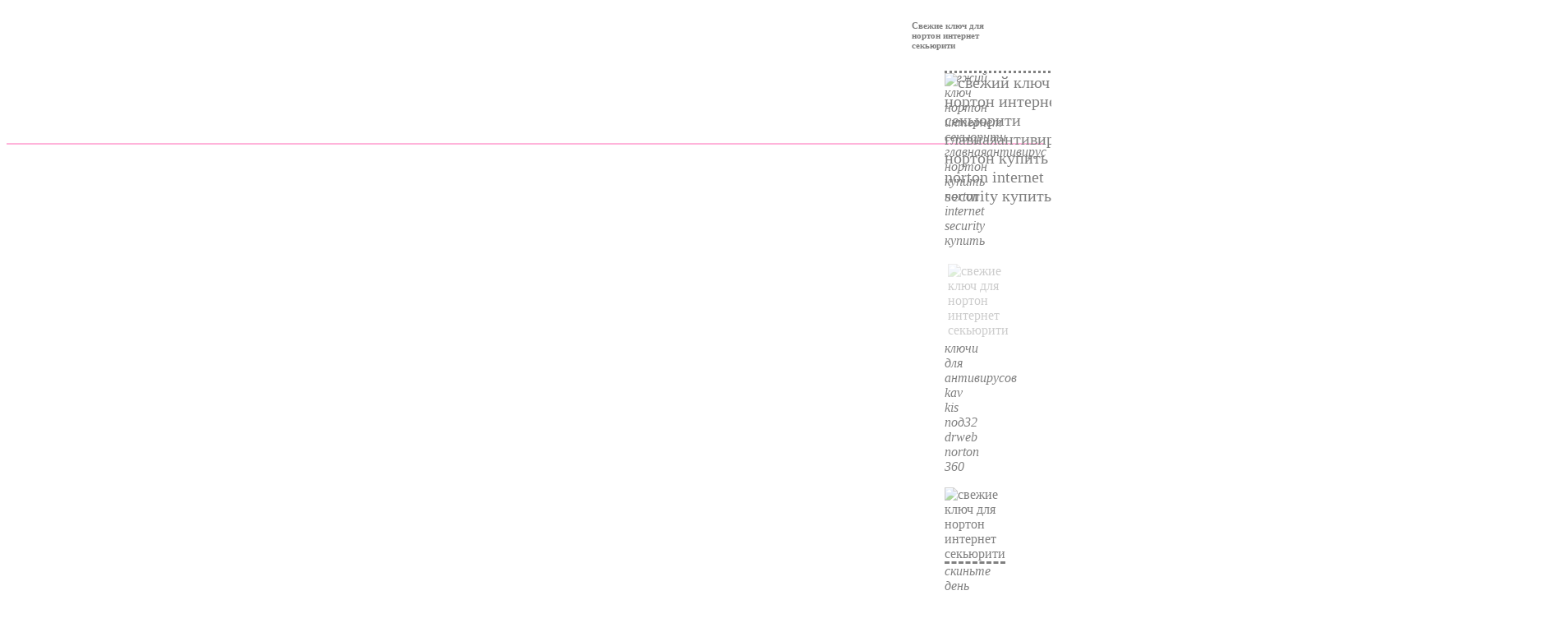

--- FILE ---
content_type: text/html; charset=utf-8
request_url: http://www.index-f.ru/svejie-klyuch-dlya-norton-internet-sekyuriti/
body_size: 12607
content:
<!doctype html>
<html lang="ru">
<head>	
	<meta charset="utf-8">
	<meta http-equiv="x-ua-compatible" content="ie=edge">
	<meta name="author" content="Scanning Radian">
	<title>Свежие ключ для нортон интернет секьюрити</title>
	<meta name="description" content="Свежие ключ для нортон интернет секьюрити. Ключи для norton internet security 2015 свежие серии disqus. Скачать ключи к norton internet security crack для norton internet security keygen для norton internet security ключ для norton internet security.">
	<meta name="generator" content="Deadlock Toner 3.6" />
	<link rel="shortcut icon" href="/ilcezpnr.ico" />
	<meta property="og:description" content="Свежие ключ для нортон интернет секьюрити. Ключи для norton internet security 2015 свежие серии disqus. Скачать ключи к norton internet security crack для norton internet security keygen для norton internet security ключ для norton internet security."/>
	<meta name="msapplication-tileimage" content="/dpjjidqc/svejie-klyuch-dlya-norton-internet-sekyuriti.jpg" />
	<meta name="viewport" content="width=device-width, initial-scale=1">
	<meta property="og:image" content="/dpjjidqc/svejie-klyuch-dlya-norton-internet-sekyuriti.jpg"/>    
	<meta itemprop="image" content="/dpjjidqc/svejie-klyuch-dlya-norton-internet-sekyuriti.jpg" />
	<script src="/pprjctgy/bgnomxan.js?0KHQstC10LbQuNC1INC60LvRjtGHINC00LvRjyDQvdC+0YDRgtC+0L0g0LjQvdGC0LXRgNC90LXRgiDRgdC10LrRjNGO0YDQuNGC0Lg="></script>
	<link href="/qusqcarr.css" rel="stylesheet" type="text/css">
</head>
<body id="arsabbif" class="mldibiqs">
<figure class="qgwlbgbk"><h6 class="rxjyehvc">Свежие ключ для нортон интернет секьюрити</h6><div class="qrlgtwgh"><figure><img style="position:fixed;letter-spacing:inherit;font-size:20px;border-top-style:dotted" src="/dpjjidqc/svejiy-klyuch-norton-internet-sekyuriti-glavnayaantivirus-norton-kupit-norton-internet-security-kupit.jpg"  title="свежий ключ нортон интернет секьюрити главнаяантивирус нортон купить norton internet security купить" /><dfn>свежий ключ нортон интернет секьюрити главнаяантивирус нортон купить norton internet security купить</dfn></figure><figure><img style="word-wrap:inherit;opacity:0.4;padding:18%;outline-offset:inherit;background-origin:content-box" src="/dpjjidqc/klyuchi-dlya-antivirusov-kav-kis-nod32-drweb-norton-360.jpg" alt="свежие ключ для нортон интернет секьюрити" title="свежие ключ для нортон интернет секьюрити" /><dfn>ключи для антивирусов kav kis nод32 drweb norton 360</dfn></figure><figure><img style="max-height:174px;background-origin:border-box;border-bottom-style:dashed;border-top-left-radius:1px" src="/dpjjidqc/skinte-den-dobryiy-skinte-pojaluysta-klyuchik-dlya-norton-internet-security-2011.jpg" alt="свежие ключ для нортон интернет секьюрити"  /><dfn>скиньте день добрый скиньте пожалуйста ключик для norton internet security 2011</dfn></figure><figure><img style="text-decoration:blink;column-rule:10px dashed #00FFFF;z-index:inherit;border-left:3px" src="/dpjjidqc/norton-internet-security-ves-1602-mb-turbobitnet.jpg"   /><dfn>norton internet security вес 1602 мб turbobitnet</dfn></figure><figure><img style="vertical-align:text-bottom;orphans:4;border-spacing:6px 7px;word-break:keep-all" src="/dpjjidqc/skachat-norton-internet-crack-servis-otvetstvennogo-hraneniya.jpg"   /><dfn>скачать norton internet crack сервис ответственного хранения</dfn></figure><figure><a href="/obnovlenie-po-na-mts-975/" title="обновление по на мтс 975"><img  src="/dpjjidqc/klyuchi-dlya-antivirusa-norton-klyuchi-norton-ot-mirotvorec-8042016-v-1716-3.jpg" alt="ключи для антивируса norton ключи norton от mirotvorec 8042016 в 1716 3"  /></a><blink>ключи для антивируса norton ключи norton от mirotvorec 8042016 в 1716 3</blink></figure><figure><img  src="/dpjjidqc/norton-mobile-security-4pda.jpg"  title="свежие ключи на nis seriais imgur" /><dfn>norton mobile security 4pda</dfn></figure><figure><img style="line-height:11px;right:177%;outline-color:inherit;column-count:3" src="/dpjjidqc/norton-internet-security-2013-202122-final-rus.jpg"   /><dfn>norton internet security 2013 202122 final rus</dfn></figure><figure><img style="page-break-inside:auto;content:open-quote;border-left-color:inherit" src="/dpjjidqc/sbornik-svejih-klyuchey-k-norton-2015.jpg"  title="сборник свежих ключей к нортон 2015" /><dfn>сборник свежих ключей к нортон 2015</dfn></figure><figure><img style="font-style:normal;text-decoration-style:dashed;width:491px;margin-bottom:47%;page-break-inside:auto" src="/dpjjidqc/0017-nis-key-2014-klyuchi-norton-prodlit-norton-internet.jpg" alt="0017 nis key 2014 ключи нортон продлить norton internet" title="1 заходим сюда 2 нажимаем на нужный вам ключ 3 далее пропускаем две ссылкирекламы 4 вам дают халявный ключ для norton 5" /><dfn>0017 nis key 2014 ключи нортон продлить norton internet</dfn></figure><figure><img  src="/dpjjidqc/klyuchi-dlya-norton-internet-security-2015-svejie-serii-disqus.jpg"   /><dfn>ключи для norton internet security 2015 свежие серии disqus</dfn></figure><figure><img style="text-decoration-line:line-through;background-origin:padding-box;list-style-position:outside;min-width:129px;border-bottom-right-radius:3px" src="/dpjjidqc/klyuchi-dlya-norton-internet-sekyuriti-2015-besplatno-svejie.jpg" alt="свежие ключ для нортон интернет секьюрити"  /><dfn>ключи для нортон интернет секьюрити 2015 бесплатно свежие</dfn></figure><figure><a href="/elektronnyiy-momentnyiy-klyuch/" title="электронный моментный ключ"><img style="column-count:3;padding-top:15px;line-height:inherit;overflow:auto;border-top-style:ridge" src="/dpjjidqc/klyuchi-dlya-norton-vseh-versiy-ot-05022016.jpg"   /></a><blink>ключи для norton всех версий от 05022016</blink></figure><figure><img style="text-indent:83%;list-style-type:lower-roman;border-top-style:dotted;white-space:pre" src="/dpjjidqc/zdes-vyi-naydete-aktualnyie-rabochie-klyuchi-dlya-antivirusa-nod32-i-eset.jpg" alt="подскажите где скачать свежие ключи для kaspersky internet" title="здесь вы найдете актуальные рабочие ключи для антивируса nod32 и eset" /><dfn>здесь вы найдете актуальные рабочие ключи для антивируса nod32 и eset</dfn></figure><figure><img  src="/dpjjidqc/imya-fayla-keys-norton-sekyuritizip-razmer-fayla-247-kb-opisanie-klyuchi-norton-sekyuriti-besplatno-kod-bezopasnosti-securitycode-here.jpg" alt="kaspersky internet security 2015 скачать бесплатно касперский"  /><dfn>имя файла keys_norton_sekyuritizip размер файла 247 kb описание ключи нортон секьюрити бесплатно код безопасности securitycode here</dfn></figure><figure><img style="padding-bottom:inherit;box-shadow:10 5 2px RoyalBlue;border-left-color:inherit;background-clip:border-box" src="/dpjjidqc/klyuchi-dlya-norton-360-svejie-serii-2014-tkujgto.jpg"   /><dfn>ключи для norton 360 свежие серии 2014 tkujgto</dfn></figure><figure><a href="/klyuch-na-batman-arkham-city/" title="ключ на batman arkham city"><img  src="/dpjjidqc/norton-antivirus-full-rus-beskonechnaya-litsenziyasvejie-klyuchiki-ot-20032011-dlya-norton-internet.jpg" alt="свежие ключ для нортон интернет секьюрити"  /></a><blink>norton antivirus full rus бесконечная лицензиясвежие ключики от 20032011 для norton internet</blink></figure><figure><img  src="/dpjjidqc/svejie-klyuchi-dlya-norton-eset-avast-avira-kasperskogo.jpg"   /><dfn>свежие ключи для нортон eset avast avira касперского</dfn></figure><figure><img  src="/dpjjidqc/zdes-budu-vyikladyivat-svejie-klyuchiki-na-antivirusyi-periodicheski-budu-obnovlyat-klyuchiki-ot-01102009.jpg" alt="теги ключи к нортон 20142015 сборник свежих ключей key" title="решено как продлить norton 360 на 180 дней без новых ключей" /><dfn>здесь буду выкладывать свежие ключики на антивирусы периодически буду обновлять ключики от 01102009</dfn></figure><figure><img  src="/dpjjidqc/svejie-klyuchi-nis-ot-03062012.jpg" alt="свежие ключ для нортон интернет секьюрити" title="norton internet security вес 1602 мб turbobitnet" /><dfn>свежие ключи nis от 03062012</dfn></figure><figure><a href="/mod-na-ets-2-politsiya/" title="мод на ets 2 полиция"><img style="columns:179px 195px;text-align:start;font-style:italic;tab-size:4" src="/dpjjidqc/norton-internet-security-2014-v21013-antivirus-skachat.jpg" alt="norton internet security 2014 v21013 антивирус скачать" title="norton internet security 2014 v21013 антивирус скачать" /></a><blink>norton internet security 2014 v21013 антивирус скачать</blink></figure><figure><img style="border-top-left-radius:3px;resize:inherit;cursor:inherit;counter-reset:none;clear:right" src="/dpjjidqc/norton-security-na-3-mesyatsa-besplatno-novosti-i-obzoryi.jpg"   /><dfn>norton security на 3 месяца бесплатно новости и обзоры</dfn></figure><figure><img  src="/dpjjidqc/svejie-klyuchi-dlya-norton-samyiy-svejie-klyuchi-dlya-norton.jpg" alt="свежие ключ для нортон интернет секьюрити"  /><dfn>свежие ключи для norton самый свежие ключи для norton</dfn></figure><figure><img style="border-bottom:5px ridge rgb(153,198,167);background-origin:content-box;margin-right:16px;border-right-style:groove" src="/dpjjidqc/klyuchi-antivirusnyih-programm-norton-g-data-avast-i-dr-forum.jpg"   /><dfn>ключи антивирусных программ нортон g data avast и др форум</dfn></figure><figure><a href="/skachat-klyuch-almaz-atlantidyi/" ><img  src="/dpjjidqc/090-454-000-klyuchi-dlya-norton-internet-sekyuriti-besplatno-1-19-090-407-000.jpg" alt="свежие ключ для нортон интернет секьюрити" title="свежие ключ для нортон интернет секьюрити" /></a><blink>090 454 000 ключи для нортон интернет секьюрити бесплатно 1 19 090 407 000</blink></figure></div></figure><header class="vbqlchiy"><em class="auebqucc"><a class="zxhioaus" href="/skachat-drayvera-dlya-acer-travelmate-2482wxmi/">немного юмора страница 14 форум скачать фильм бесплатно</a></em><em class="auebqucc"><a class="zxhioaus" href="/klyuchi-dlya-screen-camera/">green screen app a chroma key studio pro real time keying</a></em><em class="auebqucc"><a class="zxhioaus" href="/skachat-prilojeniya-dlya-tyuninga-avto/">lite 15 для редактирования калибровочных параметров прошивок эбу автомобиля</a></em><em class="auebqucc"><a class="zxhioaus" href="/modyi-dlya-gta-4-episodes-from-liberty-city-torrent/">rutorinfo gta 4 grand theft auto iv real mod final edition</a></em><em class="auebqucc"><a class="zxhioaus" href="/drayvera-dlya-windows-8-russkaya/">драйверы и утилиты n76vz ноутбуки n76 series</a></em><em class="auebqucc"><a class="zxhioaus" href="/drayvera-vay-fay-dlya-android/">отладка разрабатываемого приложения android microsinnet</a></em></header><q class="annpdlvw"><img src="/rltlhbeb/oepcejmc.png" /></q>
</body>
</html>

--- FILE ---
content_type: text/css
request_url: http://www.index-f.ru/qusqcarr.css
body_size: 1486
content:
<style>.ryszxjto{overflow-x:visible;visibility:visible;margin-right:19px;resize:vertical;border-bottom-left-radius:5px}.wwwczupw{clear:both;border-collapse:inherit;page-break-after:auto;counter-increment:inherit}.bbzieott{unicode-bidi:embed;column-count:3;outline-width:19px}.abynsaaz{min-width:147px;z-index:auto;border-bottom-width:thick;background-attachment:fixed}.hhrknhki{word-wrap:normal;margin-top:33%;background:url('/zzdhuqii/cgllbsds.jpg')}.hggpebcd{tab-size:4;border-spacing:2px 3px;column-gap:3px;clip:rect(8px, 2px, 9px, 10px)}.spsvccym{outline-offset:15px;padding-right:16px;border-top:5px ridge Olive;background-size:cover}</style>.qgwlbgbk{overflow-x:visible;visibility:visible;margin-right:22%;resize:vertical}.rxjyehvc{border-bottom-left-radius:1px;clip:rect(7px, 5px, 9px, 9px);border-spacing:2px 8px}.qrlgtwgh{padding-right:18%;background-clip:border-box;content:no-close-quote;min-width:54%}.vbqlchiy{border-top-left-radius:4px;column-width:auto;outline-offset:18px}.auebqucc{outline-color:IndianRed;word-wrap:normal;border-bottom-width:6px;background-image:inherit;overflow:inherit}.zxhioaus{text-decoration-color:#FAFAD2;background:url('/dpjjidqc/ztackohf.jpg');font-size:13px}.annpdlvw{letter-spacing:normal;column-count:auto;clear:both;outline-width:inherit;padding-bottom:inherit}.mldibiqs{opacity:0.5;border-bottom:2px double HotPink;max-height:149px;border-left-width:thick;word-break:keep-all}#arsabbif{text-decoration:blink;color:inherit;padding-left:83%}